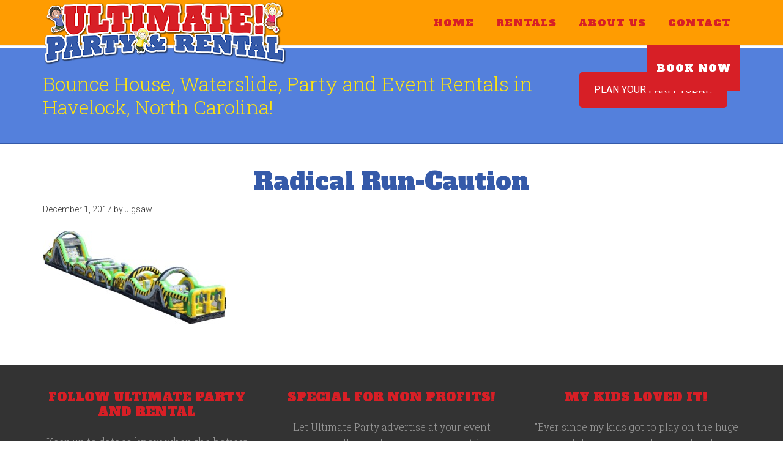

--- FILE ---
content_type: text/html; charset=UTF-8
request_url: http://www.ultimatepartyandrentalnc.com/portfolio/caution-radical-run/radical-run-caution/
body_size: 8384
content:
<!DOCTYPE html>
<html lang="en-US">
<head >
<meta charset="UTF-8" />
<meta name="viewport" content="width=device-width, initial-scale=1" />
<meta name='robots' content='index, follow, max-image-preview:large, max-snippet:-1, max-video-preview:-1' />

	<!-- This site is optimized with the Yoast SEO plugin v26.8 - https://yoast.com/product/yoast-seo-wordpress/ -->
	<title>Radical Run-Caution - Ultimate Party and Rental</title>
	<link rel="canonical" href="http://www.ultimatepartyandrentalnc.com/portfolio/caution-radical-run/radical-run-caution/" />
	<meta property="og:locale" content="en_US" />
	<meta property="og:type" content="article" />
	<meta property="og:title" content="Radical Run-Caution - Ultimate Party and Rental" />
	<meta property="og:url" content="http://www.ultimatepartyandrentalnc.com/portfolio/caution-radical-run/radical-run-caution/" />
	<meta property="og:site_name" content="Ultimate Party and Rental" />
	<meta property="og:image" content="http://www.ultimatepartyandrentalnc.com/portfolio/caution-radical-run/radical-run-caution" />
	<meta property="og:image:width" content="500" />
	<meta property="og:image:height" content="255" />
	<meta property="og:image:type" content="image/jpeg" />
	<meta name="twitter:card" content="summary_large_image" />
	<script type="application/ld+json" class="yoast-schema-graph">{"@context":"https://schema.org","@graph":[{"@type":"WebPage","@id":"http://www.ultimatepartyandrentalnc.com/portfolio/caution-radical-run/radical-run-caution/","url":"http://www.ultimatepartyandrentalnc.com/portfolio/caution-radical-run/radical-run-caution/","name":"Radical Run-Caution - Ultimate Party and Rental","isPartOf":{"@id":"http://www.ultimatepartyandrentalnc.com/#website"},"primaryImageOfPage":{"@id":"http://www.ultimatepartyandrentalnc.com/portfolio/caution-radical-run/radical-run-caution/#primaryimage"},"image":{"@id":"http://www.ultimatepartyandrentalnc.com/portfolio/caution-radical-run/radical-run-caution/#primaryimage"},"thumbnailUrl":"http://www.ultimatepartyandrentalnc.com/wp-content/uploads/Radical-Run-Caution-e1512173556433.jpg","datePublished":"2017-12-02T00:10:22+00:00","breadcrumb":{"@id":"http://www.ultimatepartyandrentalnc.com/portfolio/caution-radical-run/radical-run-caution/#breadcrumb"},"inLanguage":"en-US","potentialAction":[{"@type":"ReadAction","target":["http://www.ultimatepartyandrentalnc.com/portfolio/caution-radical-run/radical-run-caution/"]}]},{"@type":"ImageObject","inLanguage":"en-US","@id":"http://www.ultimatepartyandrentalnc.com/portfolio/caution-radical-run/radical-run-caution/#primaryimage","url":"http://www.ultimatepartyandrentalnc.com/wp-content/uploads/Radical-Run-Caution-e1512173556433.jpg","contentUrl":"http://www.ultimatepartyandrentalnc.com/wp-content/uploads/Radical-Run-Caution-e1512173556433.jpg","width":500,"height":255},{"@type":"BreadcrumbList","@id":"http://www.ultimatepartyandrentalnc.com/portfolio/caution-radical-run/radical-run-caution/#breadcrumb","itemListElement":[{"@type":"ListItem","position":1,"name":"Home","item":"http://www.ultimatepartyandrentalnc.com/"},{"@type":"ListItem","position":2,"name":"Radical Run Caution!","item":"http://www.ultimatepartyandrentalnc.com/portfolio/caution-radical-run/"},{"@type":"ListItem","position":3,"name":"Radical Run-Caution"}]},{"@type":"WebSite","@id":"http://www.ultimatepartyandrentalnc.com/#website","url":"http://www.ultimatepartyandrentalnc.com/","name":"Ultimate Party and Rental","description":"Bounce House, Waterslide, Party and Event Rentals in Havelock, North Carolina!","potentialAction":[{"@type":"SearchAction","target":{"@type":"EntryPoint","urlTemplate":"http://www.ultimatepartyandrentalnc.com/?s={search_term_string}"},"query-input":{"@type":"PropertyValueSpecification","valueRequired":true,"valueName":"search_term_string"}}],"inLanguage":"en-US"}]}</script>
	<!-- / Yoast SEO plugin. -->


<link rel='dns-prefetch' href='//maxcdn.bootstrapcdn.com' />
<link rel='dns-prefetch' href='//fonts.googleapis.com' />
<link rel="alternate" type="application/rss+xml" title="Ultimate Party and Rental &raquo; Feed" href="http://www.ultimatepartyandrentalnc.com/feed/" />
<link rel="alternate" type="application/rss+xml" title="Ultimate Party and Rental &raquo; Comments Feed" href="http://www.ultimatepartyandrentalnc.com/comments/feed/" />
<link rel="alternate" title="oEmbed (JSON)" type="application/json+oembed" href="http://www.ultimatepartyandrentalnc.com/wp-json/oembed/1.0/embed?url=http%3A%2F%2Fwww.ultimatepartyandrentalnc.com%2Fportfolio%2Fcaution-radical-run%2Fradical-run-caution%2F" />
<link rel="alternate" title="oEmbed (XML)" type="text/xml+oembed" href="http://www.ultimatepartyandrentalnc.com/wp-json/oembed/1.0/embed?url=http%3A%2F%2Fwww.ultimatepartyandrentalnc.com%2Fportfolio%2Fcaution-radical-run%2Fradical-run-caution%2F&#038;format=xml" />
		<!-- This site uses the Google Analytics by ExactMetrics plugin v8.11.1 - Using Analytics tracking - https://www.exactmetrics.com/ -->
		<!-- Note: ExactMetrics is not currently configured on this site. The site owner needs to authenticate with Google Analytics in the ExactMetrics settings panel. -->
					<!-- No tracking code set -->
				<!-- / Google Analytics by ExactMetrics -->
		<style id='wp-img-auto-sizes-contain-inline-css' type='text/css'>
img:is([sizes=auto i],[sizes^="auto," i]){contain-intrinsic-size:3000px 1500px}
/*# sourceURL=wp-img-auto-sizes-contain-inline-css */
</style>

<link rel='stylesheet' id='minimum-pro-theme-css' href='http://www.ultimatepartyandrentalnc.com/wp-content/themes/uparnc/style.css?ver=3.2.1' type='text/css' media='all' />
<style id='wp-emoji-styles-inline-css' type='text/css'>

	img.wp-smiley, img.emoji {
		display: inline !important;
		border: none !important;
		box-shadow: none !important;
		height: 1em !important;
		width: 1em !important;
		margin: 0 0.07em !important;
		vertical-align: -0.1em !important;
		background: none !important;
		padding: 0 !important;
	}
/*# sourceURL=wp-emoji-styles-inline-css */
</style>
<link rel='stylesheet' id='wp-block-library-css' href='http://www.ultimatepartyandrentalnc.com/wp-includes/css/dist/block-library/style.min.css?ver=6.9' type='text/css' media='all' />
<style id='global-styles-inline-css' type='text/css'>
:root{--wp--preset--aspect-ratio--square: 1;--wp--preset--aspect-ratio--4-3: 4/3;--wp--preset--aspect-ratio--3-4: 3/4;--wp--preset--aspect-ratio--3-2: 3/2;--wp--preset--aspect-ratio--2-3: 2/3;--wp--preset--aspect-ratio--16-9: 16/9;--wp--preset--aspect-ratio--9-16: 9/16;--wp--preset--color--black: #000000;--wp--preset--color--cyan-bluish-gray: #abb8c3;--wp--preset--color--white: #ffffff;--wp--preset--color--pale-pink: #f78da7;--wp--preset--color--vivid-red: #cf2e2e;--wp--preset--color--luminous-vivid-orange: #ff6900;--wp--preset--color--luminous-vivid-amber: #fcb900;--wp--preset--color--light-green-cyan: #7bdcb5;--wp--preset--color--vivid-green-cyan: #00d084;--wp--preset--color--pale-cyan-blue: #8ed1fc;--wp--preset--color--vivid-cyan-blue: #0693e3;--wp--preset--color--vivid-purple: #9b51e0;--wp--preset--gradient--vivid-cyan-blue-to-vivid-purple: linear-gradient(135deg,rgb(6,147,227) 0%,rgb(155,81,224) 100%);--wp--preset--gradient--light-green-cyan-to-vivid-green-cyan: linear-gradient(135deg,rgb(122,220,180) 0%,rgb(0,208,130) 100%);--wp--preset--gradient--luminous-vivid-amber-to-luminous-vivid-orange: linear-gradient(135deg,rgb(252,185,0) 0%,rgb(255,105,0) 100%);--wp--preset--gradient--luminous-vivid-orange-to-vivid-red: linear-gradient(135deg,rgb(255,105,0) 0%,rgb(207,46,46) 100%);--wp--preset--gradient--very-light-gray-to-cyan-bluish-gray: linear-gradient(135deg,rgb(238,238,238) 0%,rgb(169,184,195) 100%);--wp--preset--gradient--cool-to-warm-spectrum: linear-gradient(135deg,rgb(74,234,220) 0%,rgb(151,120,209) 20%,rgb(207,42,186) 40%,rgb(238,44,130) 60%,rgb(251,105,98) 80%,rgb(254,248,76) 100%);--wp--preset--gradient--blush-light-purple: linear-gradient(135deg,rgb(255,206,236) 0%,rgb(152,150,240) 100%);--wp--preset--gradient--blush-bordeaux: linear-gradient(135deg,rgb(254,205,165) 0%,rgb(254,45,45) 50%,rgb(107,0,62) 100%);--wp--preset--gradient--luminous-dusk: linear-gradient(135deg,rgb(255,203,112) 0%,rgb(199,81,192) 50%,rgb(65,88,208) 100%);--wp--preset--gradient--pale-ocean: linear-gradient(135deg,rgb(255,245,203) 0%,rgb(182,227,212) 50%,rgb(51,167,181) 100%);--wp--preset--gradient--electric-grass: linear-gradient(135deg,rgb(202,248,128) 0%,rgb(113,206,126) 100%);--wp--preset--gradient--midnight: linear-gradient(135deg,rgb(2,3,129) 0%,rgb(40,116,252) 100%);--wp--preset--font-size--small: 13px;--wp--preset--font-size--medium: 20px;--wp--preset--font-size--large: 36px;--wp--preset--font-size--x-large: 42px;--wp--preset--spacing--20: 0.44rem;--wp--preset--spacing--30: 0.67rem;--wp--preset--spacing--40: 1rem;--wp--preset--spacing--50: 1.5rem;--wp--preset--spacing--60: 2.25rem;--wp--preset--spacing--70: 3.38rem;--wp--preset--spacing--80: 5.06rem;--wp--preset--shadow--natural: 6px 6px 9px rgba(0, 0, 0, 0.2);--wp--preset--shadow--deep: 12px 12px 50px rgba(0, 0, 0, 0.4);--wp--preset--shadow--sharp: 6px 6px 0px rgba(0, 0, 0, 0.2);--wp--preset--shadow--outlined: 6px 6px 0px -3px rgb(255, 255, 255), 6px 6px rgb(0, 0, 0);--wp--preset--shadow--crisp: 6px 6px 0px rgb(0, 0, 0);}:where(.is-layout-flex){gap: 0.5em;}:where(.is-layout-grid){gap: 0.5em;}body .is-layout-flex{display: flex;}.is-layout-flex{flex-wrap: wrap;align-items: center;}.is-layout-flex > :is(*, div){margin: 0;}body .is-layout-grid{display: grid;}.is-layout-grid > :is(*, div){margin: 0;}:where(.wp-block-columns.is-layout-flex){gap: 2em;}:where(.wp-block-columns.is-layout-grid){gap: 2em;}:where(.wp-block-post-template.is-layout-flex){gap: 1.25em;}:where(.wp-block-post-template.is-layout-grid){gap: 1.25em;}.has-black-color{color: var(--wp--preset--color--black) !important;}.has-cyan-bluish-gray-color{color: var(--wp--preset--color--cyan-bluish-gray) !important;}.has-white-color{color: var(--wp--preset--color--white) !important;}.has-pale-pink-color{color: var(--wp--preset--color--pale-pink) !important;}.has-vivid-red-color{color: var(--wp--preset--color--vivid-red) !important;}.has-luminous-vivid-orange-color{color: var(--wp--preset--color--luminous-vivid-orange) !important;}.has-luminous-vivid-amber-color{color: var(--wp--preset--color--luminous-vivid-amber) !important;}.has-light-green-cyan-color{color: var(--wp--preset--color--light-green-cyan) !important;}.has-vivid-green-cyan-color{color: var(--wp--preset--color--vivid-green-cyan) !important;}.has-pale-cyan-blue-color{color: var(--wp--preset--color--pale-cyan-blue) !important;}.has-vivid-cyan-blue-color{color: var(--wp--preset--color--vivid-cyan-blue) !important;}.has-vivid-purple-color{color: var(--wp--preset--color--vivid-purple) !important;}.has-black-background-color{background-color: var(--wp--preset--color--black) !important;}.has-cyan-bluish-gray-background-color{background-color: var(--wp--preset--color--cyan-bluish-gray) !important;}.has-white-background-color{background-color: var(--wp--preset--color--white) !important;}.has-pale-pink-background-color{background-color: var(--wp--preset--color--pale-pink) !important;}.has-vivid-red-background-color{background-color: var(--wp--preset--color--vivid-red) !important;}.has-luminous-vivid-orange-background-color{background-color: var(--wp--preset--color--luminous-vivid-orange) !important;}.has-luminous-vivid-amber-background-color{background-color: var(--wp--preset--color--luminous-vivid-amber) !important;}.has-light-green-cyan-background-color{background-color: var(--wp--preset--color--light-green-cyan) !important;}.has-vivid-green-cyan-background-color{background-color: var(--wp--preset--color--vivid-green-cyan) !important;}.has-pale-cyan-blue-background-color{background-color: var(--wp--preset--color--pale-cyan-blue) !important;}.has-vivid-cyan-blue-background-color{background-color: var(--wp--preset--color--vivid-cyan-blue) !important;}.has-vivid-purple-background-color{background-color: var(--wp--preset--color--vivid-purple) !important;}.has-black-border-color{border-color: var(--wp--preset--color--black) !important;}.has-cyan-bluish-gray-border-color{border-color: var(--wp--preset--color--cyan-bluish-gray) !important;}.has-white-border-color{border-color: var(--wp--preset--color--white) !important;}.has-pale-pink-border-color{border-color: var(--wp--preset--color--pale-pink) !important;}.has-vivid-red-border-color{border-color: var(--wp--preset--color--vivid-red) !important;}.has-luminous-vivid-orange-border-color{border-color: var(--wp--preset--color--luminous-vivid-orange) !important;}.has-luminous-vivid-amber-border-color{border-color: var(--wp--preset--color--luminous-vivid-amber) !important;}.has-light-green-cyan-border-color{border-color: var(--wp--preset--color--light-green-cyan) !important;}.has-vivid-green-cyan-border-color{border-color: var(--wp--preset--color--vivid-green-cyan) !important;}.has-pale-cyan-blue-border-color{border-color: var(--wp--preset--color--pale-cyan-blue) !important;}.has-vivid-cyan-blue-border-color{border-color: var(--wp--preset--color--vivid-cyan-blue) !important;}.has-vivid-purple-border-color{border-color: var(--wp--preset--color--vivid-purple) !important;}.has-vivid-cyan-blue-to-vivid-purple-gradient-background{background: var(--wp--preset--gradient--vivid-cyan-blue-to-vivid-purple) !important;}.has-light-green-cyan-to-vivid-green-cyan-gradient-background{background: var(--wp--preset--gradient--light-green-cyan-to-vivid-green-cyan) !important;}.has-luminous-vivid-amber-to-luminous-vivid-orange-gradient-background{background: var(--wp--preset--gradient--luminous-vivid-amber-to-luminous-vivid-orange) !important;}.has-luminous-vivid-orange-to-vivid-red-gradient-background{background: var(--wp--preset--gradient--luminous-vivid-orange-to-vivid-red) !important;}.has-very-light-gray-to-cyan-bluish-gray-gradient-background{background: var(--wp--preset--gradient--very-light-gray-to-cyan-bluish-gray) !important;}.has-cool-to-warm-spectrum-gradient-background{background: var(--wp--preset--gradient--cool-to-warm-spectrum) !important;}.has-blush-light-purple-gradient-background{background: var(--wp--preset--gradient--blush-light-purple) !important;}.has-blush-bordeaux-gradient-background{background: var(--wp--preset--gradient--blush-bordeaux) !important;}.has-luminous-dusk-gradient-background{background: var(--wp--preset--gradient--luminous-dusk) !important;}.has-pale-ocean-gradient-background{background: var(--wp--preset--gradient--pale-ocean) !important;}.has-electric-grass-gradient-background{background: var(--wp--preset--gradient--electric-grass) !important;}.has-midnight-gradient-background{background: var(--wp--preset--gradient--midnight) !important;}.has-small-font-size{font-size: var(--wp--preset--font-size--small) !important;}.has-medium-font-size{font-size: var(--wp--preset--font-size--medium) !important;}.has-large-font-size{font-size: var(--wp--preset--font-size--large) !important;}.has-x-large-font-size{font-size: var(--wp--preset--font-size--x-large) !important;}
/*# sourceURL=global-styles-inline-css */
</style>

<style id='classic-theme-styles-inline-css' type='text/css'>
/*! This file is auto-generated */
.wp-block-button__link{color:#fff;background-color:#32373c;border-radius:9999px;box-shadow:none;text-decoration:none;padding:calc(.667em + 2px) calc(1.333em + 2px);font-size:1.125em}.wp-block-file__button{background:#32373c;color:#fff;text-decoration:none}
/*# sourceURL=/wp-includes/css/classic-themes.min.css */
</style>
<link rel='stylesheet' id='contact-form-7-css' href='http://www.ultimatepartyandrentalnc.com/wp-content/plugins/contact-form-7/includes/css/styles.css?ver=6.1.4' type='text/css' media='all' />
<link rel='stylesheet' id='cff-css' href='http://www.ultimatepartyandrentalnc.com/wp-content/plugins/custom-facebook-feed/assets/css/cff-style.min.css?ver=4.3.4' type='text/css' media='all' />
<link rel='stylesheet' id='sb-font-awesome-css' href='https://maxcdn.bootstrapcdn.com/font-awesome/4.7.0/css/font-awesome.min.css?ver=6.9' type='text/css' media='all' />
<link rel='stylesheet' id='dashicons-css' href='http://www.ultimatepartyandrentalnc.com/wp-includes/css/dashicons.min.css?ver=6.9' type='text/css' media='all' />
<link rel='stylesheet' id='minimum-google-fonts-css' href='//fonts.googleapis.com/css?family=Roboto%3A300%2C400%7CRoboto+Slab%3A300%2C400%7CAlfa+Slab+One%3A400%2C700&#038;ver=3.2.1' type='text/css' media='all' />
<link rel='stylesheet' id='cyclone-template-style-dark-0-css' href='http://www.ultimatepartyandrentalnc.com/wp-content/plugins/cyclone-slider/templates/dark/style.css?ver=3.2.0' type='text/css' media='all' />
<link rel='stylesheet' id='cyclone-template-style-default-0-css' href='http://www.ultimatepartyandrentalnc.com/wp-content/plugins/cyclone-slider/templates/default/style.css?ver=3.2.0' type='text/css' media='all' />
<link rel='stylesheet' id='cyclone-template-style-standard-0-css' href='http://www.ultimatepartyandrentalnc.com/wp-content/plugins/cyclone-slider/templates/standard/style.css?ver=3.2.0' type='text/css' media='all' />
<link rel='stylesheet' id='cyclone-template-style-thumbnails-0-css' href='http://www.ultimatepartyandrentalnc.com/wp-content/plugins/cyclone-slider/templates/thumbnails/style.css?ver=3.2.0' type='text/css' media='all' />
<script type="text/javascript" src="http://www.ultimatepartyandrentalnc.com/wp-includes/js/jquery/jquery.min.js?ver=3.7.1" id="jquery-core-js"></script>
<script type="text/javascript" src="http://www.ultimatepartyandrentalnc.com/wp-includes/js/jquery/jquery-migrate.min.js?ver=3.4.1" id="jquery-migrate-js"></script>
<script type="text/javascript" src="http://www.ultimatepartyandrentalnc.com/wp-content/themes/uparnc/js/responsive-menu.js?ver=1.0.0" id="minimum-responsive-menu-js"></script>
<link rel="https://api.w.org/" href="http://www.ultimatepartyandrentalnc.com/wp-json/" /><link rel="alternate" title="JSON" type="application/json" href="http://www.ultimatepartyandrentalnc.com/wp-json/wp/v2/media/224" /><link rel="EditURI" type="application/rsd+xml" title="RSD" href="http://www.ultimatepartyandrentalnc.com/xmlrpc.php?rsd" />
<meta name="generator" content="WordPress 6.9" />
<link rel='shortlink' href='http://www.ultimatepartyandrentalnc.com/?p=224' />
<style type="text/css">.site-title a { background: url(http://www.ultimatepartyandrentalnc.com/wp-content/uploads/logo-1.png) no-repeat !important; }</style>
<link rel="icon" href="http://www.ultimatepartyandrentalnc.com/wp-content/uploads/cropped-up-1-32x32.jpg" sizes="32x32" />
<link rel="icon" href="http://www.ultimatepartyandrentalnc.com/wp-content/uploads/cropped-up-1-192x192.jpg" sizes="192x192" />
<link rel="apple-touch-icon" href="http://www.ultimatepartyandrentalnc.com/wp-content/uploads/cropped-up-1-180x180.jpg" />
<meta name="msapplication-TileImage" content="http://www.ultimatepartyandrentalnc.com/wp-content/uploads/cropped-up-1-270x270.jpg" />
</head>
<body class="attachment wp-singular attachment-template-default single single-attachment postid-224 attachmentid-224 attachment-jpeg wp-theme-genesis wp-child-theme-uparnc custom-header header-image full-width-content genesis-breadcrumbs-hidden genesis-footer-widgets-visible"><div class="site-container"><header class="site-header"><div class="wrap"><div class="title-area"><p class="site-title"><a href="http://www.ultimatepartyandrentalnc.com/">Ultimate Party and Rental</a></p></div><div class="widget-area header-widget-area"><section id="nav_menu-2" class="widget widget_nav_menu"><div class="widget-wrap"><nav class="nav-header"><ul id="menu-main-menu" class="menu genesis-nav-menu"><li id="menu-item-18" class="menu-item menu-item-type-post_type menu-item-object-page menu-item-home menu-item-18"><a href="http://www.ultimatepartyandrentalnc.com/"><span >Home</span></a></li>
<li id="menu-item-17" class="menu-item menu-item-type-post_type menu-item-object-page menu-item-has-children menu-item-17"><a href="http://www.ultimatepartyandrentalnc.com/our-services/"><span >Rentals</span></a>
<ul class="sub-menu">
	<li id="menu-item-146" class="menu-item menu-item-type-post_type menu-item-object-page menu-item-146"><a href="http://www.ultimatepartyandrentalnc.com/our-services/"><span >Our Rentals</span></a></li>
	<li id="menu-item-137" class="menu-item menu-item-type-taxonomy menu-item-object-portfolio-type menu-item-137"><a href="http://www.ultimatepartyandrentalnc.com/portfolio-type/water-slides/"><span >Water Slides</span></a></li>
	<li id="menu-item-136" class="menu-item menu-item-type-taxonomy menu-item-object-portfolio-type menu-item-136"><a href="http://www.ultimatepartyandrentalnc.com/portfolio-type/bounce-houses/"><span >Bounce Houses</span></a></li>
	<li id="menu-item-217" class="menu-item menu-item-type-taxonomy menu-item-object-portfolio-type menu-item-217"><a href="http://www.ultimatepartyandrentalnc.com/portfolio-type/obstacle-courses/"><span >Obstacle Courses</span></a></li>
	<li id="menu-item-153" class="menu-item menu-item-type-post_type menu-item-object-page menu-item-153"><a href="http://www.ultimatepartyandrentalnc.com/concessions-and-extras/"><span >Concessions and Extras</span></a></li>
</ul>
</li>
<li id="menu-item-16" class="menu-item menu-item-type-post_type menu-item-object-page menu-item-16"><a href="http://www.ultimatepartyandrentalnc.com/about-us/"><span >About Us</span></a></li>
<li id="menu-item-15" class="menu-item menu-item-type-post_type menu-item-object-page menu-item-15"><a href="http://www.ultimatepartyandrentalnc.com/contact/"><span >Contact</span></a></li>
<li id="menu-item-94" class="menu-item menu-item-type-custom menu-item-object-custom menu-item-94"><a href="http://www.ultimatepartyandrentalnc.com/book-your-event/"><span >Book Now</span></a></li>
</ul></nav></div></section>
</div></div></header><div class="site-tagline"><div class="wrap"><div class="site-tagline-left"><p class="site-description">Bounce House, Waterslide, Party and Event Rentals in Havelock, North Carolina!</p></div><div class="site-tagline-right"><aside class="widget-area"><section id="text-3" class="widget widget_text"><div class="widget-wrap">			<div class="textwidget"><p><a href="/contact" class="button">Plan Your Party Today!</a></p>
</div>
		</div></section>
</aside></div></div></div><div class="site-inner"><div class="wrap"><div class="content-sidebar-wrap"><main class="content"><article class="post-224 attachment type-attachment status-inherit entry"><header class="entry-header"><h1 class="entry-title">Radical Run-Caution</h1>
<p class="entry-meta"><time class="entry-time">December 1, 2017</time> by <span class="entry-author"><a href="http://www.ultimatepartyandrentalnc.com/author/adreggo/" class="entry-author-link" rel="author"><span class="entry-author-name">Jigsaw</span></a></span>  </p></header><div class="entry-content"><p class="attachment"><a href='http://www.ultimatepartyandrentalnc.com/wp-content/uploads/Radical-Run-Caution-e1512173556433.jpg'><img decoding="async" width="300" height="153" src="http://www.ultimatepartyandrentalnc.com/wp-content/uploads/Radical-Run-Caution-e1512173533934-300x153.jpg" class="attachment-medium size-medium" alt="" srcset="http://www.ultimatepartyandrentalnc.com/wp-content/uploads/Radical-Run-Caution-e1512173533934-300x153.jpg 300w, http://www.ultimatepartyandrentalnc.com/wp-content/uploads/Radical-Run-Caution-e1512173533934-768x391.jpg 768w" sizes="(max-width: 300px) 100vw, 300px" /></a></p>
</div><footer class="entry-footer"></footer></article></main></div></div></div><div class="footer-widgets"><div class="wrap"><div class="widget-area footer-widgets-1 footer-widget-area"><section id="text-2" class="widget widget_text"><div class="widget-wrap"><h4 class="widget-title widgettitle">Follow Ultimate Party and Rental</h4>
			<div class="textwidget">Keep up to date to know when the hottest deals are and new equipment becomes available.

</div>
		</div></section>
</div><div class="widget-area footer-widgets-2 footer-widget-area"><section id="text-4" class="widget widget_text"><div class="widget-wrap"><h4 class="widget-title widgettitle">Special For Non Profits!</h4>
			<div class="textwidget"><p>Let Ultimate Party advertise at your event and we will provide rental equipment for your event for <strong>$50 off!</strong></p>
<p><a class="button" href="/contact">Contact us today for details!</a></p>
<p><img decoding="async" class="aligncenter" src="http://www.ultimatepartyandrentalnc.com/wp-content/uploads/church.jpg" /></p>
</div>
		</div></section>
</div><div class="widget-area footer-widgets-3 footer-widget-area"><section id="text-5" class="widget widget_text"><div class="widget-wrap"><h4 class="widget-title widgettitle">My Kids Loved It!</h4>
			<div class="textwidget"><p>"Ever since my kids got to play on the huge waterslide and bounce houses they have not stopped asking me if they can do it again! They loved it! Eddie and his team were super professional, polite and safety was top notch. Can't wait till we get to have our next Ulimate Party!"</p>
<p><em>- Sean, Havelock, NC</em></p>
</div>
		</div></section>
</div></div></div><footer class="site-footer"><div class="wrap"><p>Copyright &#x000A9;&nbsp;2026 Ultimate Party and Rental</p></div></footer></div><script type="speculationrules">
{"prefetch":[{"source":"document","where":{"and":[{"href_matches":"/*"},{"not":{"href_matches":["/wp-*.php","/wp-admin/*","/wp-content/uploads/*","/wp-content/*","/wp-content/plugins/*","/wp-content/themes/uparnc/*","/wp-content/themes/genesis/*","/*\\?(.+)"]}},{"not":{"selector_matches":"a[rel~=\"nofollow\"]"}},{"not":{"selector_matches":".no-prefetch, .no-prefetch a"}}]},"eagerness":"conservative"}]}
</script>
<!-- Custom Facebook Feed JS -->
<script type="text/javascript">var cffajaxurl = "http://www.ultimatepartyandrentalnc.com/wp-admin/admin-ajax.php";
var cfflinkhashtags = "true";
</script>
<script type="text/javascript" src="http://www.ultimatepartyandrentalnc.com/wp-includes/js/dist/hooks.min.js?ver=dd5603f07f9220ed27f1" id="wp-hooks-js"></script>
<script type="text/javascript" src="http://www.ultimatepartyandrentalnc.com/wp-includes/js/dist/i18n.min.js?ver=c26c3dc7bed366793375" id="wp-i18n-js"></script>
<script type="text/javascript" id="wp-i18n-js-after">
/* <![CDATA[ */
wp.i18n.setLocaleData( { 'text direction\u0004ltr': [ 'ltr' ] } );
//# sourceURL=wp-i18n-js-after
/* ]]> */
</script>
<script type="text/javascript" src="http://www.ultimatepartyandrentalnc.com/wp-content/plugins/contact-form-7/includes/swv/js/index.js?ver=6.1.4" id="swv-js"></script>
<script type="text/javascript" id="contact-form-7-js-before">
/* <![CDATA[ */
var wpcf7 = {
    "api": {
        "root": "http:\/\/www.ultimatepartyandrentalnc.com\/wp-json\/",
        "namespace": "contact-form-7\/v1"
    },
    "cached": 1
};
//# sourceURL=contact-form-7-js-before
/* ]]> */
</script>
<script type="text/javascript" src="http://www.ultimatepartyandrentalnc.com/wp-content/plugins/contact-form-7/includes/js/index.js?ver=6.1.4" id="contact-form-7-js"></script>
<script type="text/javascript" src="http://www.ultimatepartyandrentalnc.com/wp-content/plugins/custom-facebook-feed/assets/js/cff-scripts.min.js?ver=4.3.4" id="cffscripts-js"></script>
<script type="text/javascript" src="http://www.ultimatepartyandrentalnc.com/wp-content/plugins/cyclone-slider/libs/cycle2/jquery.cycle2.min.js?ver=3.2.0" id="jquery-cycle2-js"></script>
<script type="text/javascript" src="http://www.ultimatepartyandrentalnc.com/wp-content/plugins/cyclone-slider/libs/cycle2/jquery.cycle2.carousel.min.js?ver=3.2.0" id="jquery-cycle2-carousel-js"></script>
<script type="text/javascript" src="http://www.ultimatepartyandrentalnc.com/wp-content/plugins/cyclone-slider/libs/cycle2/jquery.cycle2.swipe.min.js?ver=3.2.0" id="jquery-cycle2-swipe-js"></script>
<script type="text/javascript" src="http://www.ultimatepartyandrentalnc.com/wp-content/plugins/cyclone-slider/libs/cycle2/jquery.cycle2.tile.min.js?ver=3.2.0" id="jquery-cycle2-tile-js"></script>
<script type="text/javascript" src="http://www.ultimatepartyandrentalnc.com/wp-content/plugins/cyclone-slider/libs/cycle2/jquery.cycle2.video.min.js?ver=3.2.0" id="jquery-cycle2-video-js"></script>
<script type="text/javascript" src="http://www.ultimatepartyandrentalnc.com/wp-content/plugins/cyclone-slider/templates/dark/script.js?ver=3.2.0" id="cyclone-template-script-dark-0-js"></script>
<script type="text/javascript" src="http://www.ultimatepartyandrentalnc.com/wp-content/plugins/cyclone-slider/templates/thumbnails/script.js?ver=3.2.0" id="cyclone-template-script-thumbnails-0-js"></script>
<script type="text/javascript" src="http://www.ultimatepartyandrentalnc.com/wp-content/plugins/cyclone-slider/libs/vimeo-player-js/player.js?ver=3.2.0" id="vimeo-player-js-js"></script>
<script type="text/javascript" src="http://www.ultimatepartyandrentalnc.com/wp-content/plugins/cyclone-slider/js/client.js?ver=3.2.0" id="cyclone-client-js"></script>
<script id="wp-emoji-settings" type="application/json">
{"baseUrl":"https://s.w.org/images/core/emoji/17.0.2/72x72/","ext":".png","svgUrl":"https://s.w.org/images/core/emoji/17.0.2/svg/","svgExt":".svg","source":{"concatemoji":"http://www.ultimatepartyandrentalnc.com/wp-includes/js/wp-emoji-release.min.js?ver=6.9"}}
</script>
<script type="module">
/* <![CDATA[ */
/*! This file is auto-generated */
const a=JSON.parse(document.getElementById("wp-emoji-settings").textContent),o=(window._wpemojiSettings=a,"wpEmojiSettingsSupports"),s=["flag","emoji"];function i(e){try{var t={supportTests:e,timestamp:(new Date).valueOf()};sessionStorage.setItem(o,JSON.stringify(t))}catch(e){}}function c(e,t,n){e.clearRect(0,0,e.canvas.width,e.canvas.height),e.fillText(t,0,0);t=new Uint32Array(e.getImageData(0,0,e.canvas.width,e.canvas.height).data);e.clearRect(0,0,e.canvas.width,e.canvas.height),e.fillText(n,0,0);const a=new Uint32Array(e.getImageData(0,0,e.canvas.width,e.canvas.height).data);return t.every((e,t)=>e===a[t])}function p(e,t){e.clearRect(0,0,e.canvas.width,e.canvas.height),e.fillText(t,0,0);var n=e.getImageData(16,16,1,1);for(let e=0;e<n.data.length;e++)if(0!==n.data[e])return!1;return!0}function u(e,t,n,a){switch(t){case"flag":return n(e,"\ud83c\udff3\ufe0f\u200d\u26a7\ufe0f","\ud83c\udff3\ufe0f\u200b\u26a7\ufe0f")?!1:!n(e,"\ud83c\udde8\ud83c\uddf6","\ud83c\udde8\u200b\ud83c\uddf6")&&!n(e,"\ud83c\udff4\udb40\udc67\udb40\udc62\udb40\udc65\udb40\udc6e\udb40\udc67\udb40\udc7f","\ud83c\udff4\u200b\udb40\udc67\u200b\udb40\udc62\u200b\udb40\udc65\u200b\udb40\udc6e\u200b\udb40\udc67\u200b\udb40\udc7f");case"emoji":return!a(e,"\ud83e\u1fac8")}return!1}function f(e,t,n,a){let r;const o=(r="undefined"!=typeof WorkerGlobalScope&&self instanceof WorkerGlobalScope?new OffscreenCanvas(300,150):document.createElement("canvas")).getContext("2d",{willReadFrequently:!0}),s=(o.textBaseline="top",o.font="600 32px Arial",{});return e.forEach(e=>{s[e]=t(o,e,n,a)}),s}function r(e){var t=document.createElement("script");t.src=e,t.defer=!0,document.head.appendChild(t)}a.supports={everything:!0,everythingExceptFlag:!0},new Promise(t=>{let n=function(){try{var e=JSON.parse(sessionStorage.getItem(o));if("object"==typeof e&&"number"==typeof e.timestamp&&(new Date).valueOf()<e.timestamp+604800&&"object"==typeof e.supportTests)return e.supportTests}catch(e){}return null}();if(!n){if("undefined"!=typeof Worker&&"undefined"!=typeof OffscreenCanvas&&"undefined"!=typeof URL&&URL.createObjectURL&&"undefined"!=typeof Blob)try{var e="postMessage("+f.toString()+"("+[JSON.stringify(s),u.toString(),c.toString(),p.toString()].join(",")+"));",a=new Blob([e],{type:"text/javascript"});const r=new Worker(URL.createObjectURL(a),{name:"wpTestEmojiSupports"});return void(r.onmessage=e=>{i(n=e.data),r.terminate(),t(n)})}catch(e){}i(n=f(s,u,c,p))}t(n)}).then(e=>{for(const n in e)a.supports[n]=e[n],a.supports.everything=a.supports.everything&&a.supports[n],"flag"!==n&&(a.supports.everythingExceptFlag=a.supports.everythingExceptFlag&&a.supports[n]);var t;a.supports.everythingExceptFlag=a.supports.everythingExceptFlag&&!a.supports.flag,a.supports.everything||((t=a.source||{}).concatemoji?r(t.concatemoji):t.wpemoji&&t.twemoji&&(r(t.twemoji),r(t.wpemoji)))});
//# sourceURL=http://www.ultimatepartyandrentalnc.com/wp-includes/js/wp-emoji-loader.min.js
/* ]]> */
</script>
</body></html>

<!-- Optimized by Speed Booster Pack v4.5.9 -->

<!-- Page cached by LiteSpeed Cache 7.7 on 2026-01-26 22:54:54 -->